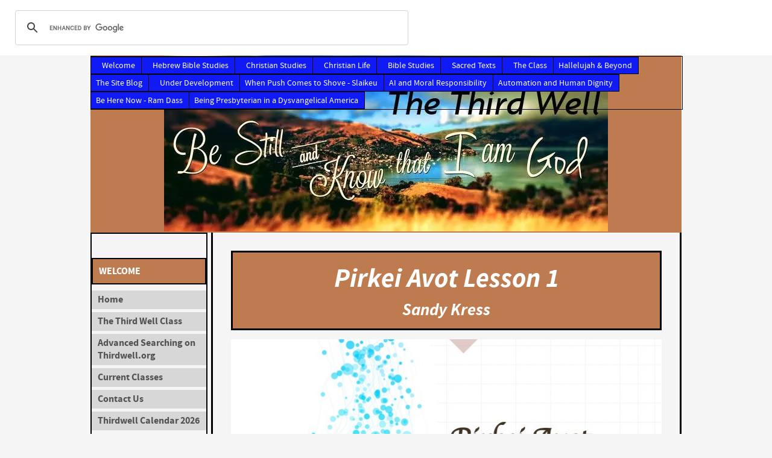

--- FILE ---
content_type: text/html; charset=UTF-8
request_url: https://www.thirdwell.org/pirkei-avot-1.html
body_size: 22997
content:
<!DOCTYPE HTML>
<html>
<head><meta http-equiv="content-type" content="text/html; charset=UTF-8"><title>Pirkei Avot Lesson 1</title><meta name="description" content="Pirkei Avot Lesson 1"><link href="/A.sd,,_support-files,,_style.css+plugins,,_ss-ui-bootstrap,,_css,,_ss-ui-bootstrap.css,Mcc.P4vYGTGDB6.css.pagespeed.cf.eTQzxEcvZ2.css" rel="stylesheet" type="text/css"/><meta id="viewport" name="viewport" content="width=device-width, initial-scale=1">
<!-- start: tool_blocks.sbi_html_head -->
<link rel="canonical" href="https://www.thirdwell.org/pirkei-avot-1.html"/>
<link rel="alternate" type="application/rss+xml" title="RSS" href="https://www.thirdwell.org/torah.xml">
<meta property="og:title" content="Pirkei Avot Lesson 1"/>
<meta property="og:description" content="Pirkei Avot Lesson 1"/>
<meta property="og:type" content="article"/>
<meta property="og:url" content="https://www.thirdwell.org/pirkei-avot-1.html"/>
<meta property="og:image" content="https://www.thirdwell.org/images/Perkei_Avot_Slide1.jpeg"/>
<!-- SD -->
<script>var https_page=1</script>
<!-- end: tool_blocks.sbi_html_head -->
<!-- start: shared_blocks.177523495#end-of-head -->
<script>(function(){var cx='015129023105082423257:zwr9-2ek1ve';var gcse=document.createElement('script');gcse.type='text/javascript';gcse.async=true;gcse.src=(document.location.protocol=='https:'?'https:':'http:')+'//www.google.com/cse/cse.js?cx='+cx;var s=document.getElementsByTagName('script')[0];s.parentNode.insertBefore(gcse,s);})();</script>
<gcse:search></gcse:search>
<script>(function(i,s,o,g,r,a,m){i['GoogleAnalyticsObject']=r;i[r]=i[r]||function(){(i[r].q=i[r].q||[]).push(arguments)},i[r].l=1*new Date();a=s.createElement(o),m=s.getElementsByTagName(o)[0];a.async=1;a.src=g;m.parentNode.insertBefore(a,m)})(window,document,'script','https://www.google-analytics.com/analytics.js','ga');ga('create','UA-106026038-1','auto');ga('send','pageview');</script>
<!-- end: shared_blocks.177523495#end-of-head -->
<script>var FIX=FIX||{};</script><script>var MOBILE=MOBILE||{};MOBILE.enabled=true;</script><script>var MOBILE=MOBILE||{};MOBILE.viewMode="full";MOBILE.deviceType="other";MOBILE.userAgent="";if(typeof mobileSandBox!=='undefined'){MOBILE.enabled=true;}MOBILE.hasCookie=function(key,value){var regexp=new RegExp(key+'='+value);return regexp.test(document.cookie);};MOBILE.overwriteViewport=function(){var viewport=document.querySelector("#viewport");if(viewport){viewport.content='';}};MOBILE.checkIfMobile=function(){if(!MOBILE.enabled){MOBILE.enabled=/mobileTrial=1/.test(document.cookie);}MOBILE.userAgent=navigator.userAgent;var androidMobile=(/Android/i.test(MOBILE.userAgent)&&(/Mobile/i.test(MOBILE.userAgent)));if(androidMobile){if((screen.width>1000)&&(screen.height>550)){androidMobile=false;}}if(MOBILE.enabled&&((/iPhone|iPod|BlackBerry/i.test(MOBILE.userAgent)&&(!/iPad/i.test(MOBILE.userAgent)))||androidMobile)){MOBILE.deviceType="mobile";document.documentElement.className+=" m";if(MOBILE.hasCookie("fullView",'true')){document.documentElement.className+=" fullView";MOBILE.viewMode="full";MOBILE.overwriteViewport();}else{document.documentElement.className+=" mobile";MOBILE.viewMode="mobile";}if(MOBILE.userAgent.match(/Android 2/i)){document.documentElement.className+=" android2";}}else{MOBILE.overwriteViewport();}};MOBILE.viewportWidth=function(){var viewportWidth;if(typeof window.innerWidth!="undefined"){viewportWidth=window.innerWidth;}else if(typeof document.documentElement!="undefined"&&typeof document.documentElement.offsetWidth!="undefined"&&document.documentElement.offsetWidth!=0){viewportWidth=document.documentElement.offsetWidth;}else{viewportWidth=document.getElementsByTagName('body')[0].offsetWidth;}return viewportWidth;};MOBILE.destroyAd=function(slot){var ins=document.getElementsByTagName("ins");for(var i=0,insLen=ins.length;i<insLen;i++){var elem=ins[i];if(elem.getAttribute("data-ad-slot")==slot){var parent=elem.parentNode;parent.removeChild(elem);break;}}if(!elem){throw new Error("INS tag with data-ad-slot value "+slot+" is absent in the code");}};MOBILE.updateValues=function(client,slot,width,height){var ins=document.getElementsByTagName("ins");for(var i=0,insLen=ins.length;i<insLen;i++){var elem=ins[i];if(/adsbygoogle/.test(elem.className)){break;}}if(!elem){throw new Error("INS tag with class name 'adsbygoogle' is absent in the code");}elem.style.width=width+'px';elem.style.height=height+'px';elem.setAttribute('data-ad-client',client);elem.setAttribute('data-ad-slot',slot);};MOBILE.checkIfMobile();</script></head>
<body>
<div id="PageWrapper">
<div id="Header">
<div class="Liner">
<!-- start: shared_blocks.177523491#top-of-header -->
<div class="" style="margin-top: 6px; width: 66%; box-sizing: border-box"><!-- start: tool_blocks.navbar.horizontal.right --><div class="HorizontalNavBarRight HorizontalNavBar HorizontalNavBarCSS"><ul class="root"><li class="li1 submenu"><span class="navheader">Welcome</span><ul><li class="li2"><a href="/">Home</a></li><li class="li2"><a href="/The-Third-Well-Class.html">The Third Well Class</a></li><li class="li2"><a href="/Advanced-Searching-on-Thirdwell.html">Advanced Searching on Thirdwell.org</a></li><li class="li2"><a href="/this-sunday-in-the-third-well.html">Current Classes</a></li><li class="li2"><a href="/Contact-US.html">Contact Us</a></li><li class="li2"><a href="/thirdwell-calendar-2026.html">Thirdwell Calendar 2026</a></li><li class="li2 submenu"><span class="navheader">The Bible</span><ul><li class="li3"><a href="/Bible-class-menu.html">Know Your Bible</a></li><li class="li3"><a href="/bible-overview-menu.html">Bible Overview Menu</a></li><li class="li3"><a href="/History-of-the-Bible-Menu.html">A History of the Bible</a></li><li class="li3"><a href="/The-Story-of-the-Bible.html">The Story of the Bible</a></li><li class="li3"><a href="/Bible-Translations-of-the-Protestant-Bible.html">Bible Translations</a></li></ul></li><li class="li2 submenu"><span class="navheader">The Canon</span><ul><li class="li3"><a href="/The-Canon-Why-Accepted-and-Why-Rejected.html">The Canon Why Accepted and Why Rejected</a></li><li class="li3"><a href="/Why-These-Books-Made-the-Bible.html">Why These Books Made the Bible</a></li><li class="li3"><a href="/Why-Revelation-Almost-Did-Not-Make-It.html">Why Revelation Almost Didn’t Make It</a></li><li class="li3"><a href="/Why-the-Gospel-of-Thomas-Was-Excluded.html">Why the Gospel of Thomas Was Excluded</a></li><li class="li3"><a href="/How-the-Hebrew-Bible-Took-Shape.html">How the Hebrew Bible Took Shape</a></li><li class="li3"><a href="/Did-Politics-Decide-the-Canon.html">Did Politics Decide the Canon?</a></li></ul></li><li class="li2 submenu"><span class="navheader">Modern Scholarship</span><ul><li class="li3"><a href="/What-Modern-Scholarship-Has-Changed.html">What Modern Scholarship Has Changed</a></li><li class="li3"><a href="/Archaeology-and-the-Old-Testament.html">Archaeology and the Old Testament</a></li><li class="li3"><a href="/What-We-Now-Know-About-Early-Christianity-That-the-Reformers-Did-Not.html">What We Now Know About Early Christianity That the Reformers Did Not</a></li><li class="li3"><a href="/How-the-Dead-Sea-Scrolls-Changed-Biblical-Studies.html">How the Dead Sea Scrolls Changed Biblical Studies</a></li><li class="li3"><a href="/What-Second-Temple-Judaism-Reveals-About-Jesus.html">What Second Temple Judaism Reveals About Jesus</a></li><li class="li3"><a href="/How-Modern-Textual-Criticism-Works.html">How Modern Textual Criticism Works</a></li></ul></li><li class="li2 submenu"><span class="navheader">Religious Overviews</span><ul><li class="li3"><a href="/Significant-Religious-Websites.html">Significant Religious Websites</a></li><li class="li3"><a href="/Axial-Age-and-Birth-of-the-Wisdom-Traditions.html">The Axial Age</a></li><li class="li3"><a href="/How-Religions-Change-Over-Time.html">Religions Change</a></li><li class="li3"><a href="/How-Major-Religions-Approach-Salvation-Liberation-Awakening.html">Major Religion's Approaches</a></li><li class="li3"><a href="/How-Enlightenment-Thought-Changed-Religion.html">How Enlightenment Thought Changed Religion</a></li><li class="li3"><a href="/Modernity-and-the-Crisis-of-Meaning.html">Modernity and the Crisis of Meaning</a></li><li class="li3"><a href="/The-New-Emergent-Movements.html">The New Emergent Movements</a></li><li class="li3"><a href="/Rise-of-Christianity-in-Africa-Latin-America-Asia.html">Rise of Christianity in Africa, Latin America, & Asia</a></li><li class="li3"><a href="/The-Future-of-World-Religion-to-2100.html">Future of World Religions</a></li><li class="li3"><a href="/The-Hebrew-Bible-and-Ancient-Near-Eastern-Motifs.html">Hebrew Bible & ANE Motifs</a></li><li class="li3"><a href="/Reception-History-of-Biblical-Texts.html">Reception History of Biblical Texts</a></li><li class="li3"><a href="/Post-Colonial-Mission-Studies.html">Post Colonial Mission Studies</a></li><li class="li3"><a href="/A-Timeline-of-Religion.html">A Timeline of Religion</a></li><li class="li3"><a href="/A-Religion-Spiritualit-History.html">A Religion Spirituality History</a></li><li class="li3"><a href="/Ancient-Mesopotamia-Cradle-of-Civilization.html">The Cradle of Civilization</a></li><li class="li3 submenu"><span class="navheader">Religions of the World</span><ul><li class="li4"><a href="/World-Religions-Menu.html">World Religions</a></li><li class="li4"><a href="/Philosophy-of-Religion-Overview.html">Philosophy of Religion</a></li><li class="li4"><a href="/Sacred-Texts-of-the-World-Overview.html">Sacred Texts of All Religions</a></li><li class="li4"><a href="/Interfaith-Case-Studies.html">Interfaith Case Studies</a></li><li class="li4"><a href="/Confucius-Buddha-Jesus-and-Muhammad.html">Confucius, Buddha, Jesus, and Muhammad</a></li><li class="li4"><a href="/Comparative-Religion-Teaching-Overview.html">Comparative Religion Teaching</a></li><li class="li4"><a href="/God-and-Mankind-Comparative-Study.html">God and Mankind</a></li><li class="li4"><a href="/The-Practice-Traditions-of-Religions.html">Practice Traditions of Religions</a></li><li class="li4"><a href="/American-Religious-History-Overview.html">American Religious History Overview</a></li></ul></li><li class="li3 submenu"><span class="navheader">And Christianity?</span><ul><li class="li4"><a href="/This-Religion-Called-Christianity-Menu.html">This Religion Called Christianity</a></li><li class="li4"><a href="/A-History-of-Christian-Theology.html">A History of Christian Theology</a></li><li class="li4"><a href="/A-History-of-Christianity.html">A History of Christianity</a></li><li class="li4"><a href="/The-Thirty-Years-War.html">The 30 Years War</a></li><li class="li4"><a href="/The-Kingdom-of-God-2.html">The Kingdom of God</a></li><li class="li4"><a href="/Number-of-Christian-Denominations.html">How Many Christian Denominations</a></li><li class="li4"><a href="/US-Denominations-History-and-Organization.html">U.S.Christian Denominations Survey</a></li><li class="li4"><a href="/History-of-Presbyterian-Church.html">Presbyterian History</a></li><li class="li4"><a href="/Christian-Lectionaries-in-America.html">Lectionaries</a></li><li class="li4"><a href="/History-of-Christianity-Menu.html">Resurrection to Reformation</a></li></ul></li><li class="li3 submenu"><span class="navheader">Modern Christianty Controversies</span><ul><li class="li4"><a href="/Modern-Controversies-in-Chemistry-Menu.html">Modern Controversies in Christianity Menu</a></li><li class="li4"><a href="/The-Role-of-Women-in-Ministry.html">The Role of Women in Ministry</a></li><li class="li4"><a href="/LGBTQ-inclusion-in-Christianity.html">LGBTQ+ inclusion in Christianity</a></li><li class="li4"><a href="/Science-and-Climate-Responsibility.html">Science and Climate Responsibility</a></li><li class="li4"><a href="/New-Ecclesial-Models.html">New Ecclesial Models</a></li></ul></li></ul></li><li class="li2 submenu"><span class="navheader">Science and Religion</span><ul><li class="li3"><a href="/Science-and-Religion-Through-History.html">Science and Religion Through History - the Menu</a></li><li class="li3"><a href="/The-Intersection-Between-Science-and-Religion.html">The Intersection Between Science & Religion</a></li><li class="li3"><a href="/Science-Religion-Ancient-World-Babylonia-Egypt-Greek-Rome.html">Science Religion Ancient World Babylonia Egypt Greek Rome</a></li><li class="li3"><a href="/Sciance-Religion-in-Ancient-World-Merger-of-Philosophy--Astronomy-and-Medicine.html">Science-Religion in Ancient World Philosophy, Astronomy, Medicine</a></li><li class="li3"><a href="/Science-Religion-in-Ancient-World-The-Hebrew-Scriptures.html">Science-Religion - The Hebrew Scriptures</a></li><li class="li3"><a href="/Science-Religion-in-Ancient-World-Greek-Philosophers.html">Science-Religion Greek Philosophers</a></li><li class="li3"><a href="/Science-Religion-in-Ancient-World-Natural-World-is-Gods-Creation.html">Science-Religion The Natural World is God's Creation</a></li><li class="li3"><a href="/Religion-and-Science-in-the-Modern-World.html">Science and Religion in the Modern World</a></li><li class="li3"><a href="/The-Spiritual-Interpretation-of-Quantum-Physics.html">The Spiritual Interpretation of Quantum Physics</a></li><li class="li3"><a href="/Technology-and-Spirituality.html">Technology and Spirituality</a></li></ul></li><li class="li2 submenu"><span class="navheader">Archaeology Time</span><ul><li class="li3"><a href="/Ancient-Near-East-Archaeology.html">The Archeology Project</a></li><li class="li3"><a href="/Archeology-Patriarchs-Exodus-Israel-Judah.html">Archeology Patriarchs Exodus Israel Judah</a></li><li class="li3"><a href="/History-and-Archaeology-of-the-Bible.html">Bible History and Archaeology</a></li><li class="li3"><a href="/Archeology-and-the-Bible.html">Archeology and the Bible</a></li><li class="li3"><a href="/Art-of-the-Ancient-Near-East.html">Art of the ANE</a></li></ul></li></ul></li><li class="li1 submenu"><span class="navheader">Hebrew Bible Studies</span><ul><li class="li2"><a href="/Great-World-Religions-Judaism-Overview.html">Great World Religions: Judaism</a></li><li class="li2"><a href="/The-Beginnings-of-Judaism.html">Beginnings of Judaism</a></li><li class="li2"><a href="/The-World-of-Biblical-Israel.html">The World of Biblical Israel</a></li><li class="li2"><a href="/Ancient-Israels-Neighbors-Menu.html">Ancient Israel's Neighbors</a></li><li class="li2"><a href="/Torah-Portions.html">Torah Portion Studies</a></li><li class="li2"><a href="/pirkei-avot-menu.html">Pirkei Avot</a></li><li class="li2"><a href="/Deuteronomistic-History.html">Deuteronomistic History</a></li><li class="li2"><a href="/sharing-sacred-podcasts-menu.html">The Podcast Series</a></li><li class="li2"><a href="/book-of-hosea-menu.html">Book of Hosea</a></li><li class="li2"><a href="/book-of-micah-menu.html">Book of Micah</a></li><li class="li2"><a href="/patriarchs-and-matriarchs-menu.html">Patriarchs & Matriarchs</a></li><li class="li2"><a href="/further-experience-of-the-psalms-menu.html">Further Experience - Psalms</a></li><li class="li2"><a href="/book-of-job-menu.html">Book of Job</a></li><li class="li2"><a href="/the-book-of-jonah-menu.html">The Book of Jonah</a></li><li class="li2"><a href="/the-book-of-ruth-menu.html">The Book of Ruth</a></li><li class="li2"><a href="/wisdom-from-the-talmud-menu.html">Wisdom from Talmud</a></li><li class="li2"><a href="/joshua-and-judges-menu.html">Joshua and Judges</a></li><li class="li2"><a href="/book-of-daniel-menu.html">Book of Daniel</a></li><li class="li2"><a href="/book-of-ezekiel-introduction-menu.html">Book of Ezekiel</a></li><li class="li2"><a href="/ecclesiastes-menu.html">Ecclesiastes</a></li><li class="li2"><a href="/song-of-songs-menu.html">Song of Songs</a></li><li class="li2"><a href="/all-about-Elijah-menu.html">All About Elijah</a></li><li class="li2"><a href="/hasidic-tales-menu.html">Hasidic Tales</a></li><li class="li2"><a href="/prophets-voices-menu.html">The Prophets - Powerful Voices</a></li><li class="li2"><a href="/my-favorite-proverbs-menu.html">My Favorite Proverbs</a></li><li class="li2"><a href="/Teachings-from-the-Psalms-Menu.html">Teachings from Psalms</a></li><li class="li2"><a href="/Leadership-in-the-Bible-Menu.html">Leadership in the Bible</a></li><li class="li2"><a href="/Lessons-in-the-Talmud.html">Lessons in the Talmud</a></li><li class="li2"><a href="/Counting-of-the-Omer.html">Counting of the Omer</a></li><li class="li2"><a href="/Examining-the-books-of-Kings-and-Chronicles-Menu.html">Examining the Books of Kings and Chronicles</a></li><li class="li2"><a href="/examining-book-of-lamentations.html">Examining Lamentations</a></li><li class="li2"><a href="/Divine-Guidance-for-Good-Living.html">Divine Guidance</a></li><li class="li2"><a href="/Genesis-as-Literature.html">Genesis as Literature</a></li><li class="li2"><a href="/examining-ezekiel-menu.html">Examining Ezekiel</a></li><li class="li2"><a href="/Examining_Isaiah_Menu.html">Examining Isaiah</a></li><li class="li2"><a href="/The-Suffering-Servant-of-Isaiah.html">The Suffering Servant of Isaiah</a></li><li class="li2"><a href="/Examining-Jeremiah-Menu.html">Examining Jeremiah Menu</a></li><li class="li2"><a href="/saul-the-tragic-king-menu.html">Saul the Tragic King</a></li><li class="li2"><a href="/book-of-numbers-menu.html">Book of Numbers</a></li><li class="li2"><a href="/the-twelve-minor-prophets-menu.html">Twelve Minor Prophets</a></li><li class="li2"><a href="/solomon-and-contradictions-menu.html">Solomon & Contraditions</a></li><li class="li2"><a href="/david-and-nation-building-menu.html">David & Nation Building</a></li><li class="li2"><a href="/Israelite-and-Judean-Society-and-Economy.html">Israelite and Judean Society and Economy</a></li><li class="li2"><a href="/The-Sadducees-Pharisees-and-Essenes.html">Sadducees Pharisees Essenes</a></li><li class="li2"><a href="/ancient-near-east-and-genesis-menu.html">ANE and Genesis</a></li><li class="li2 submenu"><span class="navheader">The Bible in its Ancient World</span><ul><li class="li3"><a href="/The-Bible-in-Its-Ancient-World.html">The Bible in Its Ancient World (Menu)</a></li><li class="li3"><a href="/The-Bible-and-the-Ancient-Near-East.html">The Bible and the Ancient Near East</a></li><li class="li3"><a href="/Creation-Stories-Before-Genesis.html">Creation Stories Before Genesis</a></li><li class="li3"><a href="/Law-Codes-Before-Moses.html">Law Codes Before Moses</a></li><li class="li3"><a href="/Kingship-and-Empire-in-Biblical-Thought.html">Kingship and Empire in Biblical Thought</a></li><li class="li3"><a href="/Afterlife-Beliefs-Israel-Egypt-Mesopotamia.html">Afterlife Beliefs in Israel, Egypt, and Mesopotamia</a></li></ul></li></ul></li><li class="li1 submenu"><span class="navheader">Christian Studies</span><ul><li class="li2"><a href="/Christian-Studies-Menu.html">Shorter Christian Classes</a></li><li class="li2"><a href="/Christians-in-World-of-Conflict-Menu.html">Christians in World of Conflict Menu</a></li><li class="li2"><a href="/Turning-Points-in-Church-History-Menu.html">Turning Points in Christian History</a></li><li class="li2"><a href="/Turning-Points-Decisive-Moments-in-Christianity.html">Turning Points: Decisive Moments in the History of Christianity</a></li><li class="li2"><a href="/The-Fundamentals.html">The Fundamentals</a></li><li class="li2"><a href="/History-of-the-O-Antiphons.html">History and Menu of the O Antiphons</a></li><li class="li2"><a href="/The-O-Antiphons-of-Advent.html">The O Antiphons of Advent</a></li><li class="li2"><a href="/Am-I-Saved-Menu.html">Am I Saved?</a></li><li class="li2"><a href="/Reason-to-Believe-Menu.html">Reason to Believe</a></li><li class="li2"><a href="/God-of-Hope-Apologetics-Menu.html">God 0f Hope Apologetics</a></li><li class="li2"><a href="/The-N-T-Wright-Project.html">The N. T. Wright Project</a></li><li class="li2"><a href="/Growing-Older-Menu.html">Growing Older</a></li><li class="li2"><a href="/Handel-Menu.html">Hallelujah & Beyond</a></li><li class="li2"><a href="/Hope-Healing-Menu.html">Hope & Healing</a></li><li class="li2"><a href="/Healthy-New-Year-Menu.html">Healthy New Year 2025</a></li><li class="li2"><a href="/advent-2024-Menu.html">Advent 2024 ""Stable"</a></li><li class="li2"><a href="/Interpretations-of-Revelation.html">Revelation Interpretations</a></li><li class="li2"><a href="/Why-Revelation-Met-Resistance.html">Revelation & Resistance</a></li><li class="li2"><a href="/pagan-religions-of-the-roman-empire.html">Pagan Religions - Roman Empire</a></li><li class="li2"><a href="/Rise-0f-Pentecostalism-Menu.html">Rise of Pentecostalism</a></li><li class="li2"><a href="/Early-Christianity-the-Experience-of-the-Divine.html">Early Christianity</a></li><li class="li2"><a href="/Greatest-Controversies-of-Early-Christianity.html">Early Christianity Controversies</a></li><li class="li2"><a href="/Modern-Controversies-in-Christianity.html">Modern Controversies in Christianity</a></li><li class="li2"><a href="/Jesus-and-His-Jewish-Influences.html">Jesus & His Jewish Influences</a></li><li class="li2"><a href="/early-christian-writings-menu.html">Early Christian Writings</a></li><li class="li2"><a href="/paul-a-biography.html">Paul: A Biography</a></li><li class="li2"><a href="/The-Apostle-Paul-A-Complex-Figure.html">Apostle Paul: A Complex Figure</a></li><li class="li2"><a href="/Galatians-and-Paul-Menu.html">Galatians and Paul</a></li><li class="li2"><a href="/1st-Thessalonians-and-Paul-menu.html">1st Thess & Paul</a></li><li class="li2"><a href="/Reading-Apostle-Paul-Menu.html">Reading Apostle Paul</a></li><li class="li2"><a href="/romans_n-t-wright-menu.html">Romans (N. T. Wright)</a></li><li class="li2"><a href="/peter-the-fragile-rock-menu.html">Peter Fragile Rock</a></li><li class="li2"><a href="/church-fathers-menu.html">Church Fathers</a></li><li class="li2"><a href="/Examining-Gospel-of-John-Menu.html">Examining Gospel of John</a></li><li class="li2"><a href="/Friendship-Tour-Menu.html">Friendship Tour - Israel</a></li><li class="li2"><a href="/examining-the-gospel-of-matthew-menu.html">Examining Gospel of Matthew</a></li><li class="li2"><a href="/examining-gospel-of-mark-menu.html">Examining Gospel of Mark</a></li><li class="li2"><a href="/lukes-inclusive-message-menu.html">Luke's Inclusiveness</a></li><li class="li2"><a href="/New-Testament-Canon-Menu.html">New Testament Canon</a></li><li class="li2"><a href="/the-three-Johns-Menu.html">1st 2nd & 3rd Johns</a></li><li class="li2"><a href="/Luke-Acts-Menu.html">Luke-Acts</a></li><li class="li2"><a href="/Thirty-Years-War.html">Thirty Years War</a></li><li class="li2"><a href="/christianity-and-the-civil-war-menu.html">Christianity - Civil War</a></li><li class="li2"><a href="/religion-in-world-war-i-menu.html">Religion in World War I</a></li><li class="li2"><a href="/Future-Faith-Menu.html">Future Faith</a></li><li class="li2"><a href="/corinthians-a-community-in-conflict-menu.html">Corinthians in Conflict</a></li><li class="li2"><a href="/Story-of-the-Roman-Catholic-Church.html">Story of Roman Church</a></li><li class="li2"><a href="/Story-of-the-Eastern-Orthodox-Church.html">Story of Orthodox Church</a></li><li class="li2"><a href="/orthodox-catholic-church-menu.html">Orthodox Catholic</a></li><li class="li2"><a href="/reformed-confessions-menu.html">Reformed Confessions</a></li><li class="li2"><a href="/a-social-justice-vocation-menu.html">A Social Justice Vocation</a></li><li class="li2"><a href="/the-day-the-revolution-began-menu.html">Day the Revolution Began</a></li><li class="li2"><a href="/christian-hope-menu.html">Christian Hope</a></li><li class="li2"><a href="/the-end-times-menu.html">The End Times</a></li><li class="li2"><a href="/the-righteous-mind-menu.html">The Righteous Mind</a></li><li class="li2"><a href="/the-book-of-james-menu.html">Book of James</a></li><li class="li2"><a href="/god-and-the-pandemic_menu.html">God and the Pandemic</a></li><li class="li2"><a href="/examining-the-new-testament-menu.html">Examining the N. T.</a></li><li class="li2"><a href="/acts-in-three-acts-menu.html">Acts in Three Acts</a></li><li class="li2"><a href="/paula-cooper-pcusa.html">Paula Cooper PCUSA</a></li><li class="li2"><a href="/rigby-holding-faith-menu.html">Rigby - "Holding Faith"</a></li><li class="li2"><a href="/apocrypha-and-intertestamental-period-menu.html">Apocrypha Studies</a></li><li class="li2"><a href="/Apocrypha-For-Beginners.html">Apocrypha For Beginners</a></li><li class="li2"><a href="/new-testament_apocrypha_menu.html">N. T. Apocrypha</a></li><li class="li2"><a href="/The-Apocryphal-Jesus.html">The Apocryphal Jesus</a></li><li class="li2"><a href="/christians-holy-land-menu.html">Christians in Holy Land</a></li><li class="li2"><a href="/stones-cry-out-menu.html">The Stones Cry Out</a></li><li class="li2"><a href="/jesus-and-gospels-menu.html">Jesus and the Gospels</a></li><li class="li2"><a href="/global-christianity-menu.html">Global Christianity</a></li><li class="li2"><a href="/augustines-confessions-menu.html">Augustine's Confessions</a></li><li class="li2"><a href="/The-City-of-God.html">The City of God</a></li><li class="li2"><a href="/ecumenical-church-councils-lessons.html">Church Councils Lessons</a></li><li class="li2"><a href="/Christianity-in-the-Reformation.html">Reform Era Christianity</a></li><li class="li2"><a href="/Eastern-Orthodoxy-Lessons.html">Eastern Orthodoxy</a></li><li class="li2"><a href="/Gnosticism-and-Its-Historical-Context.html">A View of Gnosticism</a></li><li class="li2"><a href="/The-Druze.html">The Druze</a></li><li class="li2"><a href="/Divine-Comedy-Introduction.html">The Divine Comedy</a></li><li class="li2"><a href="/Apostle-Paul-and-Torah.html">Apostle Paul and Torah</a></li><li class="li2"><a href="/Gods-Plan-Harrell.html">God's Plan</a></li><li class="li2 submenu"><span class="navheader">Religion & Spirituality</span><ul><li class="li3"><a href="/Rediscovering-Religion-and-Spirituality.html">Rediscovering Religion and Spirituality</a></li><li class="li3"><a href="/Secular-Forms-of-Spirituality.html">Secular Forms of Spirituality</a></li><li class="li3"><a href="/perennial-philosophy-menu.html">Perennial Philosophy</a></li><li class="li3"><a href="/The-World-of-Mystics.html">The World of Mystics</a></li><li class="li3"><a href="/Mystical-Tradition-in-Western-Religions.html">Mystical Traditions in Western Religions</a></li><li class="li3 submenu"><span class="navheader">Non-Duality Across Cultures</span><ul><li class="li4"><a href="/The-History-of-Non-Dual-Thought-Across-Cultures.html">History of Non Dual Thought Across Cultures</a></li><li class="li4"><a href="/History-of-Advaita-Vedanta-Across-Cultures.html">Non-Dual History of Advaita Vedanta</a></li><li class="li4"><a href="/The-History-of-Mahayana-Buddhism.html">Non-Dual History of Mahayana Buddhism</a></li><li class="li4"><a href="/Non-Dual-History-of-Christian-Mysticism.html">Non-Dual History of Christian Mysticism</a></li><li class="li4"><a href="/History-of-Sufi-Metaphysics.html">Non-Dual History of Sufi Metaphysics</a></li><li class="li4"><a href="/History-of-the-Jewish-Kabbalah.html">Non-Dual History of the Jewish Kabbalah</a></li><li class="li4"><a href="/Non-Duality-and-Classical-Christianity.html">Non Duality and Classical Christianity</a></li><li class="li4"><a href="/Non-Dual-Language-in-the-Teachings-of-Jesus.html">Non-Dual Language in the Teachings of Jesus</a></li><li class="li4"><a href="/Pauls-In-Christ-Mysticism.html">Paul’s “In Christ” Mysticism</a></li><li class="li4"><a href="/Meister-Eckhart-and-Christian-Non-Duality.html">Meister Eckhart and Christian Non-Duality</a></li><li class="li4"><a href="/Modern-Non-Dual-Teachers-and-Christian-Faith.html">Modern Non-Dual Teachers and Christian Faith</a></li><li class="li4"><a href="/Can-Non-Dual-Awareness-and-Christianity-Coexist.html">Can Non-Dual Awareness and Christianity Coexist?</a></li><li class="li4"><a href="/Theology-and-Nonduality.html">Theology & Nonduality</a></li><li class="li4"><a href="/Modern-Non-Duality-Overview.html">Modern Non-Duality</a></li><li class="li4"><a href="/Neuroscience-and-Spiritual-Experience.html">Neuroscience and Spiritual Experience</a></li><li class="li4"><a href="/Maharshi-Non-Dual-Teaching.html">Maharshi Teaching</a></li><li class="li4"><a href="/Nisargadatta-Maharaj-Teachings.html">Maharaj Teaching</a></li><li class="li4"><a href="/Jiddu-Krishnamurti-Teachings.html">Krishnamurti Teaching</a></li><li class="li4"><a href="/George-Gurdjieff-Teaching.html">George Gurdjieff Teaching</a></li><li class="li4"><a href="/Richard-Rohr-Teachings.html">Richard Rohr Teachings</a></li><li class="li4"><a href="/Rupert-Spira-Teachings.html">Rupert Spira Teaching</a></li><li class="li4"><a href="/The-Tolle-Teaching-Summary.html">Tolle Teaching</a></li><li class="li4"><a href="/Cynthia-Bourgeaults-Non-Dual-Teaching.html">Cynthia Bourgeault’s Non-Dual Teaching</a></li><li class="li4"><a href="/Marshall-Davis-Menu.html">Marshall Davis Teaching</a></li><li class="li4"><a href="/Davis-Time-and-the-Eternal-Now.html">Davis Time and the Eternal Now</a></li><li class="li4"><a href="/Adyashanti-Non-Dual-Teaching.html">Adyashanti Non-Dual Teaching</a></li><li class="li4"><a href="/Thomas-Keating-Teaching.html">Thomas Keating Teaching</a></li><li class="li4"><a href="/The-Modern-Non-Dual-Understanding.html">Modern Non-Dual Understanding</a></li><li class="li4"><a href="/Centering-Prayer.html">Centering Prayer</a></li><li class="li4"><a href="/centering-prayer-introduction.html">Centering Prayer Intro</a></li><li class="li4"><a href="/Comparisons-of-Modern-Non-Duality-Teachers.html">Non-Dual Comparisons</a></li><li class="li4"><a href="/Bennett-Tolle-Spira.html">Bennett Tolle Spira</a></li><li class="li4"><a href="/The-Wisdom-of-Insecurity.html">Wisdom of Insecurity</a></li><li class="li4"><a href="/Huxley-vs-Watts.html">Huxley vs. Watts</a></li><li class="li4"><a href="/Parables-of-Jesus.html">Parables of Jesus</a></li><li class="li4"><a href="/The-Jesus-Sermons.html">The Jesus Sermons</a></li><li class="li4"><a href="/second-half-of-life.html">2nd Half of Life</a></li><li class="li4"><a href="/Tao-Te-Ching.html">Tao Te Ching</a></li><li class="li4"><a href="/Being-Aware-of-Being-Aware.html">Being Aware</a></li><li class="li4"><a href="/A-David-Gerken-Observation.html">David Gerken</a></li><li class="li4"><a href="/Gerken-The-Right-Question.html">Gerken Question</a></li></ul></li></ul></li><li class="li2 submenu"><span class="navheader">Spiritual Formation</span><ul><li class="li3"><a href="/spiritual-formation-praxis.html">PRAXIS</a></li><li class="li3"><a href="/spiritual-formation-mark-menu.html">On Your Mark</a></li><li class="li3"><a href="/spiritual-formation-devotionals-menu.html">WHPC Devotionals</a></li><li class="li3"><a href="/spiritual-formation-sermon-on-the-mount.html">All That Glitters</a></li></ul></li></ul></li><li class="li1 submenu"><span class="navheader">Christian Life</span><ul><li class="li2"><a href="/doug-fletcher-blog.html">Doug Fletcher Blog</a></li><li class="li2"><a href="/Applied-Christian-Wisdom-Theology-Practice.html">Applied Christian Wisdom - Theology to Practice</a></li><li class="li2"><a href="/Creating-a-Personal-Rule-of-Life.html">A Personal Rule of Life</a></li><li class="li2"><a href="/Flourishing-in-Later-Life.html">Flourishing in Later Life</a></li><li class="li2"><a href="/visit-with-claire-berry.html">Visit with Claire Berry</a></li><li class="li2"><a href="/World-Population-Issue.html">World Population</a></li></ul></li><li class="li1 submenu"><span class="navheader">Bible Studies</span><ul><li class="li2"><a href="/Online-Bible-Study-Courses.html">Online Bible Study</a></li><li class="li2"><a href="/Studying-Scripture.html">Studying Scripture</a></li></ul></li><li class="li1 submenu"><span class="navheader">Sacred Texts</span><ul><li class="li2"><a href="/Sacred-Texts-Introduction.html">The Lessons</a></li></ul></li><li class="li1 submenu"><span class="navheader">The Class</span><ul><li class="li2"><a href="/Thirdwell-Class-Menu.html">Thirdwell Class Items</a></li></ul></li><li class="li1"><a href="/Hallelujah-and-Beyond.html">Hallelujah & Beyond</a></li><li class="li1"><a href="/torah-blog.html">The Site Blog</a></li><li class="li1 submenu"><span class="navheader">Under Development</span><ul><li class="li2"><a href="/Religious-Holidays.html">Religious Holidays 2026</a></li></ul></li><li class="li1"><a href="/When-Push-Comes-to-Shove-Slaikeu.html">When Push Comes to Shove - Slaikeu</a></li><li class="li1"><a href="/AI-and-Moral-Responsibility.html">AI and Moral Responsibility</a></li><li class="li1"><a href="/Automation-and-Human-Dignity.html">Automation and Human Dignity</a></li><li class="li1"><a href="/Be-Here-Now-Ram-Dass.html">Be Here Now - Ram Dass</a></li><li class="li1"><a href="/Being-Presbyterian-in-a-Dysvangelical-America.html">Being Presbyterian in a Dysvangelical America</a></li></ul></div>
<!-- end: tool_blocks.navbar.horizontal.right -->
</div>
<!-- end: shared_blocks.177523491#top-of-header -->
<!-- start: shared_blocks.177523482#bottom-of-header -->
<!-- end: shared_blocks.177523482#bottom-of-header -->
</div><!-- end Liner -->
</div><!-- end Header -->
<div id="ContentWrapper">
<div id="ContentColumn">
<div class="Liner">
<!-- start: shared_blocks.177523479#above-h1 -->
<!-- end: shared_blocks.177523479#above-h1 -->
<h1><span style="font-size: 44px;"><em>Pirkei Avot Lesson 1</em></span><br/><span style="font-size: 28px;"><em>Sandy Kress</em></span></h1>
<div class="ImageBlock ImageBlockCenter"><img src="https://www.thirdwell.org/images/Perkei_Avot_Slide1.jpeg" width="720" height="405" alt="Perkei_Avot_s01" title="Perkei_Avot_s01" data-pin-media="https://www.thirdwell.org/images/Perkei_Avot_Slide1.jpeg" style="width: 720px; height: auto"></div>
<!-- start: shared_blocks.177523499#below-h1 -->
<!-- end: shared_blocks.177523499#below-h1 -->
<p style="text-align: justify;"><span style="font-size: 21px;color: rgb(15, 26, 245);"><em><b>Ethics of the Fathers –
Lesson Plan – Session One</b></em></span></p><p style="text-align: justify;"><span style="color: rgb(15, 26, 245);"><em><b>I. Introduction of
the Entire Book, this Multi-Part Exercise, and Today’s Session</b></em></span></p><p style="text-align: justify;"><span style="color: rgb(15, 26, 245);"><em><b>II. Verses to
Consider and Discuss</b></em></span></p><p style="text-align: justify;"><span style="color: rgb(12, 35, 237);"><em><b>A. The men of the
Great Assembly said three things: Be deliberate in judgment; develop many
disciples; and make a fence for the Torah (Bible).1:1</b></em></span></p><p style="text-align: justify;"><span style="color: rgb(12, 35, 237);"><em><b>Questions:</b></em></span></p><p style="text-align: justify;"><span style="color: rgb(12, 35, 237);"><em><b>1. Aren’t you surprised
that the very first piece of guidance is to be deliberate in judgment? What
would you have thought it would be? What does it mean to be deliberate in
judgment? Why might being deliberate in judgment deserve first mention,
considering wisdom from both the OT and the NT, as well as ethics generally? </b></em></span></p><p style="text-align: justify;"><span style="color: rgb(12, 35, 237);"><em><b>2. Also, why would
raising up many disciples appear so high on the list? What exactly does it
involve, why is it so important, and how might it best be done?</b></em></span></p><p style="text-align: justify;"><span style="color: rgb(12, 35, 237);"><em><b>3. Finally, in the
third-listed item, we finally get to the Bible, but why do you think it’s
written as “making a fence around it?” What does that mean, what does that
involve, and how would we do it? Can we think of places in both Jewish and
Christian sacred text where this pursuit is well illustrated?</b></em></span></p><p style="text-align: justify;"><span style="color: rgb(12, 35, 237);"><em><b>B. Simon the
Righteous, one of the last survivors of the Great Assembly, would say: on three
things the world depends – on Torah (Bible) study, on the service of God, and
on bestowing loving-kindness. 1:2</b></em></span></p><p style="text-align: justify;"><span style="color: rgb(12, 35, 237);"><em><b>Questions:</b></em></span></p><p style="text-align: justify;"><span style="color: rgb(12, 35, 237);"><em><b>1. What exactly do we
mean by Bible study? What all do you think that might consist of?</b></em></span></p><p style="text-align: justify;"><span style="color: rgb(12, 35, 237);"><em><b>2. What does service of
God consist of?</b></em></span></p><p style="text-align: justify;"><span style="color: rgb(12, 35, 237);"><em><b>3. What do we believe
bestowing loving-kindness consists of? Examples?</b></em></span></p><p style="text-align: justify;"><span style="color: rgb(12, 35, 237);"><em><b>4. What are we to make
of Simon’s saying “the world depends on” these three things?</b></em></span></p><p style="text-align: justify;"><span style="color: rgb(12, 35, 237);"><em><b>C. Antigonos…was
accustomed to say: Be not as servants who serve the master for the sake of
receiving reward, but rather, be like servants who serve the master not for the
sake of receiving even a token reward…1:3</b></em></span></p><p style="text-align: justify;"><span style="color: rgb(12, 35, 237);"><em><b>Questions:</b></em></span></p><p style="text-align: justify;"><span style="color: rgb(12, 35, 237);"><em><b>1. Don’t we tend to
think there are rewards for most everything we do, including serving God? Where
do we get such ideas?</b></em></span></p><p style="text-align: justify;"><span style="color: rgb(12, 35, 237);"><em><b>2. Could it be that
this guidance could be read less severely than it appears? Or not? Why not?</b></em></span></p><p style="text-align: justify;"><span style="color: rgb(12, 35, 237);"><em><b>III. Conclusion
– what are some takeaways of our study today? Why do you think that a whole
book of sacred text involving ethics would begin with these three particular
verses?</b></em></span></p>
<div class="ButtonBlock ss-ui-bootstrap" style="text-align:center"><a href="https://thirdwell.s3.us-west-2.amazonaws.com/Zoom_Pirkei_1.mp4" class="btn btn-primary" id="element247402869" onclick="return FIX.track(this);" id="247402869">Zoom Recording</a>
</div>
<div class="ButtonBlock ss-ui-bootstrap" style="text-align:center"><a href="https://thirdwell.s3.us-west-2.amazonaws.com/Audio_Perkei_1.m4a" class="btn btn-primary" id="element247402898" onclick="return FIX.track(this);" id="247402898">Audio_Recording</a>
</div>
<h3 style="text-align: center"><em>Pirkei Avot Session 1</em></h3>
<h3 style="text-align: center"><span style="color: rgb(226, 250, 15);"><em>Links</em></span><br/><em><span style="color: rgb(226, 250, 15);">&lt;&lt;&#xa0;</span> <span style="color: rgb(15, 26, 245);"><a href="https://www.thirdwell.org/"><span style="color: rgb(15, 26, 245);">Home Page</span></a></span> <span style="color: rgb(226, 250, 15);">&gt;&gt;&#xa0; &lt;&lt;</span> <span style="color: rgb(15, 26, 245);"><a href="https://www.thirdwell.org/pirkei-avot-menu.html"><span style="color: rgb(15, 26, 245);">Pirkei Avot Menu</span></a></span>&#xa0; <span style="color: rgb(226, 250, 15);">&gt;&gt;&#xa0; &lt;&lt;&#xa0;</span> <span style="color: rgb(15, 26, 245);"><a href="https://www.thirdwell.org/pirkei-avot-1.html"><span style="color: rgb(15, 26, 245);">Top of Page</span></a>&#xa0;</span> <span style="color: rgb(226, 250, 15);">&gt;&gt;</span></em></h3>
<!-- start: shared_blocks.177523494#below-paragraph-1 -->
<!-- end: shared_blocks.177523494#below-paragraph-1 -->
<!-- start: shared_blocks.177523493#above-socialize-it -->
<!-- end: shared_blocks.177523493#above-socialize-it -->
<!-- start: shared_blocks.177523481#socialize-it -->
<!-- end: shared_blocks.177523481#socialize-it -->
<!-- start: shared_blocks.177523490#below-socialize-it -->
<div class=" socializeIt socializeIt-responsive" style="border-color: #cccccc; border-width: 1px 1px 1px 1px; border-style: solid; box-sizing: border-box"><!-- start: tool_blocks.social_sharing -->
<div class="SocialShare SocialShareRegular"><a href="#" rel="noopener noreferrer" onclick="window.open('https://www.facebook.com/sharer.php?u='+ encodeURIComponent(document.location.href) +'&t=' + encodeURIComponent(document.title), 'sharer','toolbar=0,status=0,width=700,height=500,resizable=yes,scrollbars=yes');return false;" target="_blank" class="socialIcon facebook"><svg width="20" height="20" aria-hidden="true" focusable="false" data-prefix="fab" data-icon="facebook-square" role="img" xmlns="http://www.w3.org/2000/svg" viewBox="0 0 448 512"><path fill="currentColor" d="M400 32H48A48 48 0 0 0 0 80v352a48 48 0 0 0 48 48h137.25V327.69h-63V256h63v-54.64c0-62.15 37-96.48 93.67-96.48 27.14 0 55.52 4.84 55.52 4.84v61h-31.27c-30.81 0-40.42 19.12-40.42 38.73V256h68.78l-11 71.69h-57.78V480H400a48 48 0 0 0 48-48V80a48 48 0 0 0-48-48z" class=""></path></svg><span>Facebook</span></a><a href="#" rel="noopener noreferrer" onclick="window.open('https://twitter.com/intent/tweet?text=Reading%20about%20this:%20'+encodeURIComponent(document.title)+'%20-%20' + encodeURIComponent(document.location.href), 'sharer','toolbar=0,status=0,width=700,height=500,resizable=yes,scrollbars=yes');return false;" target="_blank" class="socialIcon twitter"><svg width="20" height="20" aria-hidden="true" focusable="false" data-prefix="fab" data-icon="twitter-square" role="img" viewBox="0 0 1200 1227" fill="none" xmlns="http://www.w3.org/2000/svg"><path d="M714.163 519.284L1160.89 0H1055.03L667.137 450.887L357.328 0H0L468.492 681.821L0 1226.37H105.866L515.491 750.218L842.672 1226.37H1200L714.137 519.284H714.163ZM569.165 687.828L521.697 619.934L144.011 79.6944H306.615L611.412 515.685L658.88 583.579L1055.08 1150.3H892.476L569.165 687.854V687.828Z" fill="currentColor"></path></svg><span>X</span></a><a href="#" rel="noopener noreferrer" onclick="var script = document.createElement('script');script.setAttribute('type','text/javascript');script.setAttribute('src', 'https://assets.pinterest.com/js/pinmarklet.js');document.getElementsByTagName('head')[0].appendChild(script);return false" target="_blank" class="socialIcon pinterest"><svg width="20" height="20" aria-hidden="true" focusable="false" data-prefix="fab" data-icon="pinterest-square" role="img" xmlns="http://www.w3.org/2000/svg" viewBox="0 0 448 512"><path fill="currentColor" d="M448 80v352c0 26.5-21.5 48-48 48H154.4c9.8-16.4 22.4-40 27.4-59.3 3-11.5 15.3-58.4 15.3-58.4 8 15.3 31.4 28.2 56.3 28.2 74.1 0 127.4-68.1 127.4-152.7 0-81.1-66.2-141.8-151.4-141.8-106 0-162.2 71.1-162.2 148.6 0 36 19.2 80.8 49.8 95.1 4.7 2.2 7.1 1.2 8.2-3.3.8-3.4 5-20.1 6.8-27.8.6-2.5.3-4.6-1.7-7-10.1-12.3-18.3-34.9-18.3-56 0-54.2 41-106.6 110.9-106.6 60.3 0 102.6 41.1 102.6 99.9 0 66.4-33.5 112.4-77.2 112.4-24.1 0-42.1-19.9-36.4-44.4 6.9-29.2 20.3-60.7 20.3-81.8 0-53-75.5-45.7-75.5 25 0 21.7 7.3 36.5 7.3 36.5-31.4 132.8-36.1 134.5-29.6 192.6l2.2.8H48c-26.5 0-48-21.5-48-48V80c0-26.5 21.5-48 48-48h352c26.5 0 48 21.5 48 48z" class=""></path></svg><span>Pinterest</span></a><a href="#" rel="noopener noreferrer" onclick="window.open('https://www.tumblr.com/share/link?url='+ encodeURIComponent(document.location.href) + '&name='+ encodeURIComponent(document.title), 'sharer','toolbar=0,status=0,width=700,height=500,resizable=yes,scrollbars=yes');return false;" target="_blank" class="socialIcon tumblr"><svg width="20" height="20" aria-hidden="true" focusable="false" data-prefix="fab" data-icon="tumblr-square" role="img" xmlns="http://www.w3.org/2000/svg" viewBox="0 0 448 512"><path fill="currentColor" d="M400 32H48C21.5 32 0 53.5 0 80v352c0 26.5 21.5 48 48 48h352c26.5 0 48-21.5 48-48V80c0-26.5-21.5-48-48-48zm-82.3 364.2c-8.5 9.1-31.2 19.8-60.9 19.8-75.5 0-91.9-55.5-91.9-87.9v-90h-29.7c-3.4 0-6.2-2.8-6.2-6.2v-42.5c0-4.5 2.8-8.5 7.1-10 38.8-13.7 50.9-47.5 52.7-73.2.5-6.9 4.1-10.2 10-10.2h44.3c3.4 0 6.2 2.8 6.2 6.2v72h51.9c3.4 0 6.2 2.8 6.2 6.2v51.1c0 3.4-2.8 6.2-6.2 6.2h-52.1V321c0 21.4 14.8 33.5 42.5 22.4 3-1.2 5.6-2 8-1.4 2.2.5 3.6 2.1 4.6 4.9l13.8 40.2c1 3.2 2 6.7-.3 9.1z" class=""></path></svg><span>Tumblr</span></a><a href="#" rel="noopener noreferrer" onclick="window.open('https://reddit.com/submit?url='+ encodeURIComponent(document.location.href) + '&title=' + encodeURIComponent(document.title), 'sharer','toolbar=0,status=0,width=700,height=500,resizable=yes,scrollbars=yes');return false;" target="_blank" class="socialIcon reddit"><svg width="20" height="20" aria-hidden="true" focusable="false" data-prefix="fab" data-icon="reddit-square" role="img" xmlns="http://www.w3.org/2000/svg" viewBox="0 0 448 512"><path fill="currentColor" d="M283.2 345.5c2.7 2.7 2.7 6.8 0 9.2-24.5 24.5-93.8 24.6-118.4 0-2.7-2.4-2.7-6.5 0-9.2 2.4-2.4 6.5-2.4 8.9 0 18.7 19.2 81 19.6 100.5 0 2.4-2.3 6.6-2.3 9 0zm-91.3-53.8c0-14.9-11.9-26.8-26.5-26.8-14.9 0-26.8 11.9-26.8 26.8 0 14.6 11.9 26.5 26.8 26.5 14.6 0 26.5-11.9 26.5-26.5zm90.7-26.8c-14.6 0-26.5 11.9-26.5 26.8 0 14.6 11.9 26.5 26.5 26.5 14.9 0 26.8-11.9 26.8-26.5 0-14.9-11.9-26.8-26.8-26.8zM448 80v352c0 26.5-21.5 48-48 48H48c-26.5 0-48-21.5-48-48V80c0-26.5 21.5-48 48-48h352c26.5 0 48 21.5 48 48zm-99.7 140.6c-10.1 0-19 4.2-25.6 10.7-24.1-16.7-56.5-27.4-92.5-28.6l18.7-84.2 59.5 13.4c0 14.6 11.9 26.5 26.5 26.5 14.9 0 26.8-12.2 26.8-26.8 0-14.6-11.9-26.8-26.8-26.8-10.4 0-19.3 6.2-23.8 14.9l-65.7-14.6c-3.3-.9-6.5 1.5-7.4 4.8l-20.5 92.8c-35.7 1.5-67.8 12.2-91.9 28.9-6.5-6.8-15.8-11-25.9-11-37.5 0-49.8 50.4-15.5 67.5-1.2 5.4-1.8 11-1.8 16.7 0 56.5 63.7 102.3 141.9 102.3 78.5 0 142.2-45.8 142.2-102.3 0-5.7-.6-11.6-2.1-17 33.6-17.2 21.2-67.2-16.1-67.2z" class=""></path></svg><span>Reddit</span></a><a href="#" rel="noopener noreferrer" onclick="window.open('https://api.whatsapp.com/send?text='+encodeURIComponent(document.location.href), 'sharer','toolbar=0,status=0,width=700,height=500,resizable=yes,scrollbars=yes');return false;" target="_blank" class="socialIcon whatsapp"><svg width="20" height="20" aria-hidden="true" focusable="false" data-prefix="fab" data-icon="whatsapp-square" role="img" xmlns="http://www.w3.org/2000/svg" viewBox="0 0 448 512"><path fill="currentColor" d="M224 122.8c-72.7 0-131.8 59.1-131.9 131.8 0 24.9 7 49.2 20.2 70.1l3.1 5-13.3 48.6 49.9-13.1 4.8 2.9c20.2 12 43.4 18.4 67.1 18.4h.1c72.6 0 133.3-59.1 133.3-131.8 0-35.2-15.2-68.3-40.1-93.2-25-25-58-38.7-93.2-38.7zm77.5 188.4c-3.3 9.3-19.1 17.7-26.7 18.8-12.6 1.9-22.4.9-47.5-9.9-39.7-17.2-65.7-57.2-67.7-59.8-2-2.6-16.2-21.5-16.2-41s10.2-29.1 13.9-33.1c3.6-4 7.9-5 10.6-5 2.6 0 5.3 0 7.6.1 2.4.1 5.7-.9 8.9 6.8 3.3 7.9 11.2 27.4 12.2 29.4s1.7 4.3.3 6.9c-7.6 15.2-15.7 14.6-11.6 21.6 15.3 26.3 30.6 35.4 53.9 47.1 4 2 6.3 1.7 8.6-1 2.3-2.6 9.9-11.6 12.5-15.5 2.6-4 5.3-3.3 8.9-2 3.6 1.3 23.1 10.9 27.1 12.9s6.6 3 7.6 4.6c.9 1.9.9 9.9-2.4 19.1zM400 32H48C21.5 32 0 53.5 0 80v352c0 26.5 21.5 48 48 48h352c26.5 0 48-21.5 48-48V80c0-26.5-21.5-48-48-48zM223.9 413.2c-26.6 0-52.7-6.7-75.8-19.3L64 416l22.5-82.2c-13.9-24-21.2-51.3-21.2-79.3C65.4 167.1 136.5 96 223.9 96c42.4 0 82.2 16.5 112.2 46.5 29.9 30 47.9 69.8 47.9 112.2 0 87.4-72.7 158.5-160.1 158.5z" class=""></path></svg><span>WhatsApp</span></a></div>
<!-- end: tool_blocks.social_sharing -->
</div>
<!-- end: shared_blocks.177523490#below-socialize-it -->
</div><!-- end Liner -->
</div><!-- end ContentColumn -->
</div><!-- end ContentWrapper -->
<div id="NavColumn">
<div class="Liner">
<!-- start: shared_blocks.177523500#top-of-nav-column -->
<!-- end: shared_blocks.177523500#top-of-nav-column -->
<!-- start: shared_blocks.177523496#navigation -->
<!-- start: tool_blocks.navbar --><div class="Navigation"><ul><li><h3>Welcome</h3><ul><li class=""><a href="/">Home</a></li><li class=""><a href="/The-Third-Well-Class.html">The Third Well Class</a></li><li class=""><a href="/Advanced-Searching-on-Thirdwell.html">Advanced Searching on Thirdwell.org</a></li><li class=""><a href="/this-sunday-in-the-third-well.html">Current Classes</a></li><li class=""><a href="/Contact-US.html">Contact Us</a></li><li class=""><a href="/thirdwell-calendar-2026.html">Thirdwell Calendar 2026</a></li><li><h3>The Bible</h3><ul><li class=""><a href="/Bible-class-menu.html">Know Your Bible</a></li><li class=""><a href="/bible-overview-menu.html">Bible Overview Menu</a></li><li class=""><a href="/History-of-the-Bible-Menu.html">A History of the Bible</a></li><li class=""><a href="/The-Story-of-the-Bible.html">The Story of the Bible</a></li><li class=""><a href="/Bible-Translations-of-the-Protestant-Bible.html">Bible Translations</a></li></ul></li><li><h3>The Canon</h3><ul><li class=""><a href="/The-Canon-Why-Accepted-and-Why-Rejected.html">The Canon Why Accepted and Why Rejected</a></li><li class=""><a href="/Why-These-Books-Made-the-Bible.html">Why These Books Made the Bible</a></li><li class=""><a href="/Why-Revelation-Almost-Did-Not-Make-It.html">Why Revelation Almost Didn’t Make It</a></li><li class=""><a href="/Why-the-Gospel-of-Thomas-Was-Excluded.html">Why the Gospel of Thomas Was Excluded</a></li><li class=""><a href="/How-the-Hebrew-Bible-Took-Shape.html">How the Hebrew Bible Took Shape</a></li><li class=""><a href="/Did-Politics-Decide-the-Canon.html">Did Politics Decide the Canon?</a></li></ul></li><li><h3>Modern Scholarship</h3><ul><li class=""><a href="/What-Modern-Scholarship-Has-Changed.html">What Modern Scholarship Has Changed</a></li><li class=""><a href="/Archaeology-and-the-Old-Testament.html">Archaeology and the Old Testament</a></li><li class=""><a href="/What-We-Now-Know-About-Early-Christianity-That-the-Reformers-Did-Not.html">What We Now Know About Early Christianity That the Reformers Did Not</a></li><li class=""><a href="/How-the-Dead-Sea-Scrolls-Changed-Biblical-Studies.html">How the Dead Sea Scrolls Changed Biblical Studies</a></li><li class=""><a href="/What-Second-Temple-Judaism-Reveals-About-Jesus.html">What Second Temple Judaism Reveals About Jesus</a></li><li class=""><a href="/How-Modern-Textual-Criticism-Works.html">How Modern Textual Criticism Works</a></li></ul></li><li><h3>Religious Overviews</h3><ul><li class=""><a href="/Significant-Religious-Websites.html">Significant Religious Websites</a></li><li class=""><a href="/Axial-Age-and-Birth-of-the-Wisdom-Traditions.html">The Axial Age</a></li><li class=""><a href="/How-Religions-Change-Over-Time.html">Religions Change</a></li><li class=""><a href="/How-Major-Religions-Approach-Salvation-Liberation-Awakening.html">Major Religion's Approaches</a></li><li class=""><a href="/How-Enlightenment-Thought-Changed-Religion.html">How Enlightenment Thought Changed Religion</a></li><li class=""><a href="/Modernity-and-the-Crisis-of-Meaning.html">Modernity and the Crisis of Meaning</a></li><li class=""><a href="/The-New-Emergent-Movements.html">The New Emergent Movements</a></li><li class=""><a href="/Rise-of-Christianity-in-Africa-Latin-America-Asia.html">Rise of Christianity in Africa, Latin America, & Asia</a></li><li class=""><a href="/The-Future-of-World-Religion-to-2100.html">Future of World Religions</a></li><li class=""><a href="/The-Hebrew-Bible-and-Ancient-Near-Eastern-Motifs.html">Hebrew Bible & ANE Motifs</a></li><li class=""><a href="/Reception-History-of-Biblical-Texts.html">Reception History of Biblical Texts</a></li><li class=""><a href="/Post-Colonial-Mission-Studies.html">Post Colonial Mission Studies</a></li><li class=""><a href="/A-Timeline-of-Religion.html">A Timeline of Religion</a></li><li class=""><a href="/A-Religion-Spiritualit-History.html">A Religion Spirituality History</a></li><li class=""><a href="/Ancient-Mesopotamia-Cradle-of-Civilization.html">The Cradle of Civilization</a></li><li><h3>Religions of the World</h3><ul><li class=""><a href="/World-Religions-Menu.html">World Religions</a></li><li class=""><a href="/Philosophy-of-Religion-Overview.html">Philosophy of Religion</a></li><li class=""><a href="/Sacred-Texts-of-the-World-Overview.html">Sacred Texts of All Religions</a></li><li class=""><a href="/Interfaith-Case-Studies.html">Interfaith Case Studies</a></li><li class=""><a href="/Confucius-Buddha-Jesus-and-Muhammad.html">Confucius, Buddha, Jesus, and Muhammad</a></li><li class=""><a href="/Comparative-Religion-Teaching-Overview.html">Comparative Religion Teaching</a></li><li class=""><a href="/God-and-Mankind-Comparative-Study.html">God and Mankind</a></li><li class=""><a href="/The-Practice-Traditions-of-Religions.html">Practice Traditions of Religions</a></li><li class=""><a href="/American-Religious-History-Overview.html">American Religious History Overview</a></li></ul></li><li><h3>And Christianity?</h3><ul><li class=""><a href="/This-Religion-Called-Christianity-Menu.html">This Religion Called Christianity</a></li><li class=""><a href="/A-History-of-Christian-Theology.html">A History of Christian Theology</a></li><li class=""><a href="/A-History-of-Christianity.html">A History of Christianity</a></li><li class=""><a href="/The-Thirty-Years-War.html">The 30 Years War</a></li><li class=""><a href="/The-Kingdom-of-God-2.html">The Kingdom of God</a></li><li class=""><a href="/Number-of-Christian-Denominations.html">How Many Christian Denominations</a></li><li class=""><a href="/US-Denominations-History-and-Organization.html">U.S.Christian Denominations Survey</a></li><li class=""><a href="/History-of-Presbyterian-Church.html">Presbyterian History</a></li><li class=""><a href="/Christian-Lectionaries-in-America.html">Lectionaries</a></li><li class=""><a href="/History-of-Christianity-Menu.html">Resurrection to Reformation</a></li></ul></li><li><h3>Modern Christianty Controversies</h3><ul><li class=""><a href="/Modern-Controversies-in-Chemistry-Menu.html">Modern Controversies in Christianity Menu</a></li><li class=""><a href="/The-Role-of-Women-in-Ministry.html">The Role of Women in Ministry</a></li><li class=""><a href="/LGBTQ-inclusion-in-Christianity.html">LGBTQ+ inclusion in Christianity</a></li><li class=""><a href="/Science-and-Climate-Responsibility.html">Science and Climate Responsibility</a></li><li class=""><a href="/New-Ecclesial-Models.html">New Ecclesial Models</a></li></ul></li></ul></li><li><h3>Science and Religion</h3><ul><li class=""><a href="/Science-and-Religion-Through-History.html">Science and Religion Through History - the Menu</a></li><li class=""><a href="/The-Intersection-Between-Science-and-Religion.html">The Intersection Between Science & Religion</a></li><li class=""><a href="/Science-Religion-Ancient-World-Babylonia-Egypt-Greek-Rome.html">Science Religion Ancient World Babylonia Egypt Greek Rome</a></li><li class=""><a href="/Sciance-Religion-in-Ancient-World-Merger-of-Philosophy--Astronomy-and-Medicine.html">Science-Religion in Ancient World Philosophy, Astronomy, Medicine</a></li><li class=""><a href="/Science-Religion-in-Ancient-World-The-Hebrew-Scriptures.html">Science-Religion - The Hebrew Scriptures</a></li><li class=""><a href="/Science-Religion-in-Ancient-World-Greek-Philosophers.html">Science-Religion Greek Philosophers</a></li><li class=""><a href="/Science-Religion-in-Ancient-World-Natural-World-is-Gods-Creation.html">Science-Religion The Natural World is God's Creation</a></li><li class=""><a href="/Religion-and-Science-in-the-Modern-World.html">Science and Religion in the Modern World</a></li><li class=""><a href="/The-Spiritual-Interpretation-of-Quantum-Physics.html">The Spiritual Interpretation of Quantum Physics</a></li><li class=""><a href="/Technology-and-Spirituality.html">Technology and Spirituality</a></li></ul></li><li><h3>Archaeology Time</h3><ul><li class=""><a href="/Ancient-Near-East-Archaeology.html">The Archeology Project</a></li><li class=""><a href="/Archeology-Patriarchs-Exodus-Israel-Judah.html">Archeology Patriarchs Exodus Israel Judah</a></li><li class=""><a href="/History-and-Archaeology-of-the-Bible.html">Bible History and Archaeology</a></li><li class=""><a href="/Archeology-and-the-Bible.html">Archeology and the Bible</a></li><li class=""><a href="/Art-of-the-Ancient-Near-East.html">Art of the ANE</a></li></ul></li></ul></li><li><h3>Hebrew Bible Studies</h3><ul><li class=""><a href="/Great-World-Religions-Judaism-Overview.html">Great World Religions: Judaism</a></li><li class=""><a href="/The-Beginnings-of-Judaism.html">Beginnings of Judaism</a></li><li class=""><a href="/The-World-of-Biblical-Israel.html">The World of Biblical Israel</a></li><li class=""><a href="/Ancient-Israels-Neighbors-Menu.html">Ancient Israel's Neighbors</a></li><li class=""><a href="/Torah-Portions.html">Torah Portion Studies</a></li><li class=""><a href="/pirkei-avot-menu.html">Pirkei Avot</a></li><li class=""><a href="/Deuteronomistic-History.html">Deuteronomistic History</a></li><li class=""><a href="/sharing-sacred-podcasts-menu.html">The Podcast Series</a></li><li class=""><a href="/book-of-hosea-menu.html">Book of Hosea</a></li><li class=""><a href="/book-of-micah-menu.html">Book of Micah</a></li><li class=""><a href="/patriarchs-and-matriarchs-menu.html">Patriarchs & Matriarchs</a></li><li class=""><a href="/further-experience-of-the-psalms-menu.html">Further Experience - Psalms</a></li><li class=""><a href="/book-of-job-menu.html">Book of Job</a></li><li class=""><a href="/the-book-of-jonah-menu.html">The Book of Jonah</a></li><li class=""><a href="/the-book-of-ruth-menu.html">The Book of Ruth</a></li><li class=""><a href="/wisdom-from-the-talmud-menu.html">Wisdom from Talmud</a></li><li class=""><a href="/joshua-and-judges-menu.html">Joshua and Judges</a></li><li class=""><a href="/book-of-daniel-menu.html">Book of Daniel</a></li><li class=""><a href="/book-of-ezekiel-introduction-menu.html">Book of Ezekiel</a></li><li class=""><a href="/ecclesiastes-menu.html">Ecclesiastes</a></li><li class=""><a href="/song-of-songs-menu.html">Song of Songs</a></li><li class=""><a href="/all-about-Elijah-menu.html">All About Elijah</a></li><li class=""><a href="/hasidic-tales-menu.html">Hasidic Tales</a></li><li class=""><a href="/prophets-voices-menu.html">The Prophets - Powerful Voices</a></li><li class=""><a href="/my-favorite-proverbs-menu.html">My Favorite Proverbs</a></li><li class=""><a href="/Teachings-from-the-Psalms-Menu.html">Teachings from Psalms</a></li><li class=""><a href="/Leadership-in-the-Bible-Menu.html">Leadership in the Bible</a></li><li class=""><a href="/Lessons-in-the-Talmud.html">Lessons in the Talmud</a></li><li class=""><a href="/Counting-of-the-Omer.html">Counting of the Omer</a></li><li class=""><a href="/Examining-the-books-of-Kings-and-Chronicles-Menu.html">Examining the Books of Kings and Chronicles</a></li><li class=""><a href="/examining-book-of-lamentations.html">Examining Lamentations</a></li><li class=""><a href="/Divine-Guidance-for-Good-Living.html">Divine Guidance</a></li><li class=""><a href="/Genesis-as-Literature.html">Genesis as Literature</a></li><li class=""><a href="/examining-ezekiel-menu.html">Examining Ezekiel</a></li><li class=""><a href="/Examining_Isaiah_Menu.html">Examining Isaiah</a></li><li class=""><a href="/The-Suffering-Servant-of-Isaiah.html">The Suffering Servant of Isaiah</a></li><li class=""><a href="/Examining-Jeremiah-Menu.html">Examining Jeremiah Menu</a></li><li class=""><a href="/saul-the-tragic-king-menu.html">Saul the Tragic King</a></li><li class=""><a href="/book-of-numbers-menu.html">Book of Numbers</a></li><li class=""><a href="/the-twelve-minor-prophets-menu.html">Twelve Minor Prophets</a></li><li class=""><a href="/solomon-and-contradictions-menu.html">Solomon & Contraditions</a></li><li class=""><a href="/david-and-nation-building-menu.html">David & Nation Building</a></li><li class=""><a href="/Israelite-and-Judean-Society-and-Economy.html">Israelite and Judean Society and Economy</a></li><li class=""><a href="/The-Sadducees-Pharisees-and-Essenes.html">Sadducees Pharisees Essenes</a></li><li class=""><a href="/ancient-near-east-and-genesis-menu.html">ANE and Genesis</a></li><li><h3>The Bible in its Ancient World</h3><ul><li class=""><a href="/The-Bible-in-Its-Ancient-World.html">The Bible in Its Ancient World (Menu)</a></li><li class=""><a href="/The-Bible-and-the-Ancient-Near-East.html">The Bible and the Ancient Near East</a></li><li class=""><a href="/Creation-Stories-Before-Genesis.html">Creation Stories Before Genesis</a></li><li class=""><a href="/Law-Codes-Before-Moses.html">Law Codes Before Moses</a></li><li class=""><a href="/Kingship-and-Empire-in-Biblical-Thought.html">Kingship and Empire in Biblical Thought</a></li><li class=""><a href="/Afterlife-Beliefs-Israel-Egypt-Mesopotamia.html">Afterlife Beliefs in Israel, Egypt, and Mesopotamia</a></li></ul></li></ul></li><li><h3>Christian Studies</h3><ul><li class=""><a href="/Christian-Studies-Menu.html">Shorter Christian Classes</a></li><li class=""><a href="/Christians-in-World-of-Conflict-Menu.html">Christians in World of Conflict Menu</a></li><li class=""><a href="/Turning-Points-in-Church-History-Menu.html">Turning Points in Christian History</a></li><li class=""><a href="/Turning-Points-Decisive-Moments-in-Christianity.html">Turning Points: Decisive Moments in the History of Christianity</a></li><li class=""><a href="/The-Fundamentals.html">The Fundamentals</a></li><li class=""><a href="/History-of-the-O-Antiphons.html">History and Menu of the O Antiphons</a></li><li class=""><a href="/The-O-Antiphons-of-Advent.html">The O Antiphons of Advent</a></li><li class=""><a href="/Am-I-Saved-Menu.html">Am I Saved?</a></li><li class=""><a href="/Reason-to-Believe-Menu.html">Reason to Believe</a></li><li class=""><a href="/God-of-Hope-Apologetics-Menu.html">God 0f Hope Apologetics</a></li><li class=""><a href="/The-N-T-Wright-Project.html">The N. T. Wright Project</a></li><li class=""><a href="/Growing-Older-Menu.html">Growing Older</a></li><li class=""><a href="/Handel-Menu.html">Hallelujah & Beyond</a></li><li class=""><a href="/Hope-Healing-Menu.html">Hope & Healing</a></li><li class=""><a href="/Healthy-New-Year-Menu.html">Healthy New Year 2025</a></li><li class=""><a href="/advent-2024-Menu.html">Advent 2024 ""Stable"</a></li><li class=""><a href="/Interpretations-of-Revelation.html">Revelation Interpretations</a></li><li class=""><a href="/Why-Revelation-Met-Resistance.html">Revelation & Resistance</a></li><li class=""><a href="/pagan-religions-of-the-roman-empire.html">Pagan Religions - Roman Empire</a></li><li class=""><a href="/Rise-0f-Pentecostalism-Menu.html">Rise of Pentecostalism</a></li><li class=""><a href="/Early-Christianity-the-Experience-of-the-Divine.html">Early Christianity</a></li><li class=""><a href="/Greatest-Controversies-of-Early-Christianity.html">Early Christianity Controversies</a></li><li class=""><a href="/Modern-Controversies-in-Christianity.html">Modern Controversies in Christianity</a></li><li class=""><a href="/Jesus-and-His-Jewish-Influences.html">Jesus & His Jewish Influences</a></li><li class=""><a href="/early-christian-writings-menu.html">Early Christian Writings</a></li><li class=""><a href="/paul-a-biography.html">Paul: A Biography</a></li><li class=""><a href="/The-Apostle-Paul-A-Complex-Figure.html">Apostle Paul: A Complex Figure</a></li><li class=""><a href="/Galatians-and-Paul-Menu.html">Galatians and Paul</a></li><li class=""><a href="/1st-Thessalonians-and-Paul-menu.html">1st Thess & Paul</a></li><li class=""><a href="/Reading-Apostle-Paul-Menu.html">Reading Apostle Paul</a></li><li class=""><a href="/romans_n-t-wright-menu.html">Romans (N. T. Wright)</a></li><li class=""><a href="/peter-the-fragile-rock-menu.html">Peter Fragile Rock</a></li><li class=""><a href="/church-fathers-menu.html">Church Fathers</a></li><li class=""><a href="/Examining-Gospel-of-John-Menu.html">Examining Gospel of John</a></li><li class=""><a href="/Friendship-Tour-Menu.html">Friendship Tour - Israel</a></li><li class=""><a href="/examining-the-gospel-of-matthew-menu.html">Examining Gospel of Matthew</a></li><li class=""><a href="/examining-gospel-of-mark-menu.html">Examining Gospel of Mark</a></li><li class=""><a href="/lukes-inclusive-message-menu.html">Luke's Inclusiveness</a></li><li class=""><a href="/New-Testament-Canon-Menu.html">New Testament Canon</a></li><li class=""><a href="/the-three-Johns-Menu.html">1st 2nd & 3rd Johns</a></li><li class=""><a href="/Luke-Acts-Menu.html">Luke-Acts</a></li><li class=""><a href="/Thirty-Years-War.html">Thirty Years War</a></li><li class=""><a href="/christianity-and-the-civil-war-menu.html">Christianity - Civil War</a></li><li class=""><a href="/religion-in-world-war-i-menu.html">Religion in World War I</a></li><li class=""><a href="/Future-Faith-Menu.html">Future Faith</a></li><li class=""><a href="/corinthians-a-community-in-conflict-menu.html">Corinthians in Conflict</a></li><li class=""><a href="/Story-of-the-Roman-Catholic-Church.html">Story of Roman Church</a></li><li class=""><a href="/Story-of-the-Eastern-Orthodox-Church.html">Story of Orthodox Church</a></li><li class=""><a href="/orthodox-catholic-church-menu.html">Orthodox Catholic</a></li><li class=""><a href="/reformed-confessions-menu.html">Reformed Confessions</a></li><li class=""><a href="/a-social-justice-vocation-menu.html">A Social Justice Vocation</a></li><li class=""><a href="/the-day-the-revolution-began-menu.html">Day the Revolution Began</a></li><li class=""><a href="/christian-hope-menu.html">Christian Hope</a></li><li class=""><a href="/the-end-times-menu.html">The End Times</a></li><li class=""><a href="/the-righteous-mind-menu.html">The Righteous Mind</a></li><li class=""><a href="/the-book-of-james-menu.html">Book of James</a></li><li class=""><a href="/god-and-the-pandemic_menu.html">God and the Pandemic</a></li><li class=""><a href="/examining-the-new-testament-menu.html">Examining the N. T.</a></li><li class=""><a href="/acts-in-three-acts-menu.html">Acts in Three Acts</a></li><li class=""><a href="/paula-cooper-pcusa.html">Paula Cooper PCUSA</a></li><li class=""><a href="/rigby-holding-faith-menu.html">Rigby - "Holding Faith"</a></li><li class=""><a href="/apocrypha-and-intertestamental-period-menu.html">Apocrypha Studies</a></li><li class=""><a href="/Apocrypha-For-Beginners.html">Apocrypha For Beginners</a></li><li class=""><a href="/new-testament_apocrypha_menu.html">N. T. Apocrypha</a></li><li class=""><a href="/The-Apocryphal-Jesus.html">The Apocryphal Jesus</a></li><li class=""><a href="/christians-holy-land-menu.html">Christians in Holy Land</a></li><li class=""><a href="/stones-cry-out-menu.html">The Stones Cry Out</a></li><li class=""><a href="/jesus-and-gospels-menu.html">Jesus and the Gospels</a></li><li class=""><a href="/global-christianity-menu.html">Global Christianity</a></li><li class=""><a href="/augustines-confessions-menu.html">Augustine's Confessions</a></li><li class=""><a href="/The-City-of-God.html">The City of God</a></li><li class=""><a href="/ecumenical-church-councils-lessons.html">Church Councils Lessons</a></li><li class=""><a href="/Christianity-in-the-Reformation.html">Reform Era Christianity</a></li><li class=""><a href="/Eastern-Orthodoxy-Lessons.html">Eastern Orthodoxy</a></li><li class=""><a href="/Gnosticism-and-Its-Historical-Context.html">A View of Gnosticism</a></li><li class=""><a href="/The-Druze.html">The Druze</a></li><li class=""><a href="/Divine-Comedy-Introduction.html">The Divine Comedy</a></li><li class=""><a href="/Apostle-Paul-and-Torah.html">Apostle Paul and Torah</a></li><li class=""><a href="/Gods-Plan-Harrell.html">God's Plan</a></li><li><h3>Religion & Spirituality</h3><ul><li class=""><a href="/Rediscovering-Religion-and-Spirituality.html">Rediscovering Religion and Spirituality</a></li><li class=""><a href="/Secular-Forms-of-Spirituality.html">Secular Forms of Spirituality</a></li><li class=""><a href="/perennial-philosophy-menu.html">Perennial Philosophy</a></li><li class=""><a href="/The-World-of-Mystics.html">The World of Mystics</a></li><li class=""><a href="/Mystical-Tradition-in-Western-Religions.html">Mystical Traditions in Western Religions</a></li><li><h3>Non-Duality Across Cultures</h3><ul><li class=""><a href="/The-History-of-Non-Dual-Thought-Across-Cultures.html">History of Non Dual Thought Across Cultures</a></li><li class=""><a href="/History-of-Advaita-Vedanta-Across-Cultures.html">Non-Dual History of Advaita Vedanta</a></li><li class=""><a href="/The-History-of-Mahayana-Buddhism.html">Non-Dual History of Mahayana Buddhism</a></li><li class=""><a href="/Non-Dual-History-of-Christian-Mysticism.html">Non-Dual History of Christian Mysticism</a></li><li class=""><a href="/History-of-Sufi-Metaphysics.html">Non-Dual History of Sufi Metaphysics</a></li><li class=""><a href="/History-of-the-Jewish-Kabbalah.html">Non-Dual History of the Jewish Kabbalah</a></li><li class=""><a href="/Non-Duality-and-Classical-Christianity.html">Non Duality and Classical Christianity</a></li><li class=""><a href="/Non-Dual-Language-in-the-Teachings-of-Jesus.html">Non-Dual Language in the Teachings of Jesus</a></li><li class=""><a href="/Pauls-In-Christ-Mysticism.html">Paul’s “In Christ” Mysticism</a></li><li class=""><a href="/Meister-Eckhart-and-Christian-Non-Duality.html">Meister Eckhart and Christian Non-Duality</a></li><li class=""><a href="/Modern-Non-Dual-Teachers-and-Christian-Faith.html">Modern Non-Dual Teachers and Christian Faith</a></li><li class=""><a href="/Can-Non-Dual-Awareness-and-Christianity-Coexist.html">Can Non-Dual Awareness and Christianity Coexist?</a></li><li class=""><a href="/Theology-and-Nonduality.html">Theology & Nonduality</a></li><li class=""><a href="/Modern-Non-Duality-Overview.html">Modern Non-Duality</a></li><li class=""><a href="/Neuroscience-and-Spiritual-Experience.html">Neuroscience and Spiritual Experience</a></li><li class=""><a href="/Maharshi-Non-Dual-Teaching.html">Maharshi Teaching</a></li><li class=""><a href="/Nisargadatta-Maharaj-Teachings.html">Maharaj Teaching</a></li><li class=""><a href="/Jiddu-Krishnamurti-Teachings.html">Krishnamurti Teaching</a></li><li class=""><a href="/George-Gurdjieff-Teaching.html">George Gurdjieff Teaching</a></li><li class=""><a href="/Richard-Rohr-Teachings.html">Richard Rohr Teachings</a></li><li class=""><a href="/Rupert-Spira-Teachings.html">Rupert Spira Teaching</a></li><li class=""><a href="/The-Tolle-Teaching-Summary.html">Tolle Teaching</a></li><li class=""><a href="/Cynthia-Bourgeaults-Non-Dual-Teaching.html">Cynthia Bourgeault’s Non-Dual Teaching</a></li><li class=""><a href="/Marshall-Davis-Menu.html">Marshall Davis Teaching</a></li><li class=""><a href="/Davis-Time-and-the-Eternal-Now.html">Davis Time and the Eternal Now</a></li><li class=""><a href="/Adyashanti-Non-Dual-Teaching.html">Adyashanti Non-Dual Teaching</a></li><li class=""><a href="/Thomas-Keating-Teaching.html">Thomas Keating Teaching</a></li><li class=""><a href="/The-Modern-Non-Dual-Understanding.html">Modern Non-Dual Understanding</a></li><li class=""><a href="/Centering-Prayer.html">Centering Prayer</a></li><li class=""><a href="/centering-prayer-introduction.html">Centering Prayer Intro</a></li><li class=""><a href="/Comparisons-of-Modern-Non-Duality-Teachers.html">Non-Dual Comparisons</a></li><li class=""><a href="/Bennett-Tolle-Spira.html">Bennett Tolle Spira</a></li><li class=""><a href="/The-Wisdom-of-Insecurity.html">Wisdom of Insecurity</a></li><li class=""><a href="/Huxley-vs-Watts.html">Huxley vs. Watts</a></li><li class=""><a href="/Parables-of-Jesus.html">Parables of Jesus</a></li><li class=""><a href="/The-Jesus-Sermons.html">The Jesus Sermons</a></li><li class=""><a href="/second-half-of-life.html">2nd Half of Life</a></li><li class=""><a href="/Tao-Te-Ching.html">Tao Te Ching</a></li><li class=""><a href="/Being-Aware-of-Being-Aware.html">Being Aware</a></li><li class=""><a href="/A-David-Gerken-Observation.html">David Gerken</a></li><li class=""><a href="/Gerken-The-Right-Question.html">Gerken Question</a></li></ul></li></ul></li><li><h3>Spiritual Formation</h3><ul><li class=""><a href="/spiritual-formation-praxis.html">PRAXIS</a></li><li class=""><a href="/spiritual-formation-mark-menu.html">On Your Mark</a></li><li class=""><a href="/spiritual-formation-devotionals-menu.html">WHPC Devotionals</a></li><li class=""><a href="/spiritual-formation-sermon-on-the-mount.html">All That Glitters</a></li></ul></li></ul></li><li><h3>Christian Life</h3><ul><li class=""><a href="/doug-fletcher-blog.html">Doug Fletcher Blog</a></li><li class=""><a href="/Applied-Christian-Wisdom-Theology-Practice.html">Applied Christian Wisdom - Theology to Practice</a></li><li class=""><a href="/Creating-a-Personal-Rule-of-Life.html">A Personal Rule of Life</a></li><li class=""><a href="/Flourishing-in-Later-Life.html">Flourishing in Later Life</a></li><li class=""><a href="/visit-with-claire-berry.html">Visit with Claire Berry</a></li><li class=""><a href="/World-Population-Issue.html">World Population</a></li></ul></li><li><h3>Bible Studies</h3><ul><li class=""><a href="/Online-Bible-Study-Courses.html">Online Bible Study</a></li><li class=""><a href="/Studying-Scripture.html">Studying Scripture</a></li></ul></li><li><h3>Sacred Texts</h3><ul><li class=""><a href="/Sacred-Texts-Introduction.html">The Lessons</a></li></ul></li><li><h3>The Class</h3><ul><li class=""><a href="/Thirdwell-Class-Menu.html">Thirdwell Class Items</a></li></ul></li><li class=""><a href="/Hallelujah-and-Beyond.html">Hallelujah & Beyond</a></li><li class=""><a href="/torah-blog.html">The Site Blog</a></li><li><h3>Under Development</h3><ul><li class=""><a href="/Religious-Holidays.html">Religious Holidays 2026</a></li></ul></li><li class=""><a href="/When-Push-Comes-to-Shove-Slaikeu.html">When Push Comes to Shove - Slaikeu</a></li><li class=""><a href="/AI-and-Moral-Responsibility.html">AI and Moral Responsibility</a></li><li class=""><a href="/Automation-and-Human-Dignity.html">Automation and Human Dignity</a></li><li class=""><a href="/Be-Here-Now-Ram-Dass.html">Be Here Now - Ram Dass</a></li><li class=""><a href="/Being-Presbyterian-in-a-Dysvangelical-America.html">Being Presbyterian in a Dysvangelical America</a></li></ul></div>
<!-- end: tool_blocks.navbar -->
<!-- end: shared_blocks.177523496#navigation -->
<!-- start: shared_blocks.177523501#bottom-of-nav-column -->
<!-- end: shared_blocks.177523501#bottom-of-nav-column -->
</div><!-- end Liner -->
</div><!-- end NavColumn -->
<div id="Footer">
<div class="Liner">
<!-- start: shared_blocks.177523483#above-bottom-nav -->
<!-- end: shared_blocks.177523483#above-bottom-nav -->
<!-- start: shared_blocks.177523486#bottom-navigation -->
<!-- end: shared_blocks.177523486#bottom-navigation -->
<!-- start: shared_blocks.177523480#below-bottom-nav -->
<!-- end: shared_blocks.177523480#below-bottom-nav -->
<!-- start: shared_blocks.177523485#footer -->
<p><span style="font-size: 19px;color: rgb(8, 1, 1);background-color: rgb(251, 255, 0);"><b>Copyright 2014-2025 The Third Well&#xa0;</b></span></p>
<!-- end: shared_blocks.177523485#footer -->
</div><!-- end Liner -->
</div><!-- end Footer -->
</div><!-- end PageWrapper --><script src="/sd/support-files/mobile.js.pagespeed.jm.be5RhGEm5B.js"></script>
<script>MOBILE.contentColumnWidth='720px';</script>
<script src="/sd/support-files/fix.js.pagespeed.jm.3phKUrh9Pj.js"></script>
<script>FIX.doEndOfBody();MOBILE.doEndOfBody();</script>
<!-- start: tool_blocks.sbi_html_body_end -->
<script>var SS_PARAMS={pinterest_enabled:false,googleplus1_on_page:false,socializeit_onpage:false};</script><style>.g-recaptcha{display:inline-block}.recaptcha_wrapper{text-align:center}</style>
<script>if(typeof recaptcha_callbackings!=="undefined"){SS_PARAMS.recaptcha_callbackings=recaptcha_callbackings||[]};</script><script>(function(d,id){if(d.getElementById(id)){return;}var s=d.createElement('script');s.async=true;s.defer=true;s.src="/ssjs/ldr.js";s.id=id;d.getElementsByTagName('head')[0].appendChild(s);})(document,'_ss_ldr_script');</script><!-- end: tool_blocks.sbi_html_body_end -->
<!-- Generated at 13:31:12 09-Aug-2025 with stripes-2col v159 -->
<script async src="/ssjs/lazyload.min.js.pagespeed.jm.GZJ6y5Iztl.js"></script>
</body>
</html>


--- FILE ---
content_type: text/plain
request_url: https://www.google-analytics.com/j/collect?v=1&_v=j102&a=389921608&t=pageview&_s=1&dl=https%3A%2F%2Fwww.thirdwell.org%2Fpirkei-avot-1.html&ul=en-us%40posix&dt=Pirkei%20Avot%20Lesson%201&sr=1280x720&vp=1280x720&_u=IEBAAEABAAAAACAAI~&jid=462942657&gjid=343979824&cid=1460278378.1770016313&tid=UA-106026038-1&_gid=1685378985.1770016313&_r=1&_slc=1&z=1770694122
body_size: -450
content:
2,cG-WD8PNDLGQW